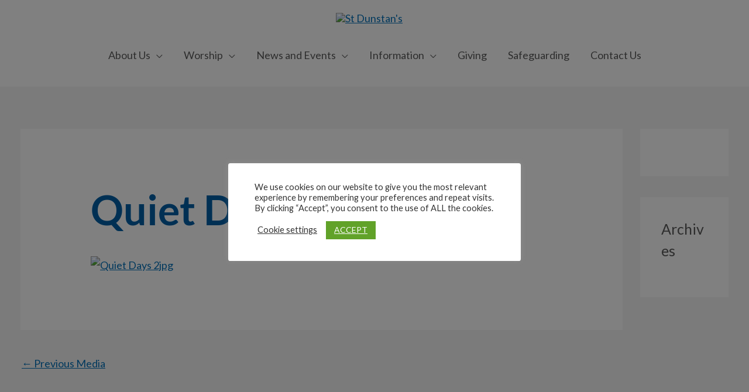

--- FILE ---
content_type: text/css
request_url: https://stdunstanschurch.com/wp-content/uploads/elementor/css/post-1182.css?ver=1769743435
body_size: 311
content:
.elementor-kit-1182{--e-global-color-primary:#005FA6;--e-global-color-secondary:#54595F;--e-global-color-text:#7A7A7A;--e-global-color-accent:#61CE70;--e-global-color-7b8f965:#FFFFFF;--e-global-color-fd37623:#4D6189;--e-global-color-46cf427:#B48C50;--e-global-color-10f043d:#FF0000;--e-global-color-b7c5cb0:#F4F8FD;--e-global-color-1e42906:#d6f0ff;--e-global-color-8bdebfa:#61CE706B;--e-global-color-adf0c07:#EDFFDB;--e-global-color-6eacee2:#EFE6BD;--e-global-color-881ffdd:#181F2A;--e-global-color-39fc1b3:#ECC736;--e-global-color-ab6f00b:#005FA6;--e-global-color-3ff3644:#B48C50;--e-global-color-27f5cd4:#0060AB;--e-global-typography-primary-font-family:"Roboto";--e-global-typography-primary-font-weight:600;--e-global-typography-secondary-font-family:"Roboto Slab";--e-global-typography-secondary-font-weight:400;--e-global-typography-text-font-family:"Lato";--e-global-typography-text-font-weight:400;--e-global-typography-accent-font-family:"Roboto";--e-global-typography-accent-font-weight:500;--e-global-typography-1a4049c-font-family:"Times New Roman";--e-global-typography-1a4049c-font-size:15px;--e-global-typography-1a4049c-font-weight:600;}.elementor-kit-1182 e-page-transition{background-color:#FFBC7D;}.elementor-kit-1182 p{margin-block-end:9px;}.elementor-kit-1182 a{text-transform:none;text-decoration:underline;}.elementor-kit-1182 h1{color:var( --e-global-color-primary );font-size:70px;font-weight:bold;}.elementor-kit-1182 h2{text-transform:none;}.elementor-kit-1182 h3{text-transform:none;}.elementor-kit-1182 h4{text-transform:none;}.elementor-kit-1182 h5{color:var( --e-global-color-46cf427 );text-transform:none;}.elementor-kit-1182 h6{color:#7A7A7A;font-size:15px;font-weight:400;text-transform:none;font-style:normal;}.elementor-kit-1182 img{filter:brightness( 100% ) contrast( 100% ) saturate( 100% ) blur( 0px ) hue-rotate( 0deg );}.elementor-section.elementor-section-boxed > .elementor-container{max-width:1210px;}.e-con{--container-max-width:1210px;}.elementor-widget:not(:last-child){margin-block-end:20px;}.elementor-element{--widgets-spacing:20px 20px;--widgets-spacing-row:20px;--widgets-spacing-column:20px;}{}h1.entry-title{display:var(--page-title-display);}@media(max-width:727px){.elementor-kit-1182 h1{font-size:50px;}.elementor-section.elementor-section-boxed > .elementor-container{max-width:1024px;}.e-con{--container-max-width:1024px;}}@media(max-width:481px){.elementor-kit-1182 h1{font-size:30px;}.elementor-section.elementor-section-boxed > .elementor-container{max-width:767px;}.e-con{--container-max-width:767px;}}

--- FILE ---
content_type: text/css
request_url: https://stdunstanschurch.com/wp-content/uploads/elementor/css/post-1049.css?ver=1769743435
body_size: 834
content:
.elementor-1049 .elementor-element.elementor-element-d33b472 > .elementor-container > .elementor-column > .elementor-widget-wrap{align-content:center;align-items:center;}.elementor-1049 .elementor-element.elementor-element-d33b472:not(.elementor-motion-effects-element-type-background), .elementor-1049 .elementor-element.elementor-element-d33b472 > .elementor-motion-effects-container > .elementor-motion-effects-layer{background-color:#005FA6;}.elementor-1049 .elementor-element.elementor-element-d33b472 > .elementor-container{min-height:0px;}.elementor-1049 .elementor-element.elementor-element-d33b472{overflow:hidden;border-style:solid;border-width:1px 0px 0px 0px;border-color:#262D39;transition:background 0.3s, border 0.3s, border-radius 0.3s, box-shadow 0.3s;margin-top:0px;margin-bottom:0px;padding:0px 0px 0px 0px;}.elementor-1049 .elementor-element.elementor-element-d33b472 > .elementor-background-overlay{transition:background 0.3s, border-radius 0.3s, opacity 0.3s;}.elementor-1049 .elementor-element.elementor-element-a428ddb > .elementor-element-populated{transition:background 0.3s, border 0.3s, border-radius 0.3s, box-shadow 0.3s;}.elementor-1049 .elementor-element.elementor-element-a428ddb > .elementor-element-populated > .elementor-background-overlay{transition:background 0.3s, border-radius 0.3s, opacity 0.3s;}.elementor-1049 .elementor-element.elementor-element-6360031 img{height:162px;}.elementor-1049 .elementor-element.elementor-element-861573b .hfe-copyright-wrapper{text-align:center;}.elementor-1049 .elementor-element.elementor-element-861573b > .elementor-widget-container{margin:0px 0px 0px 0px;}.elementor-1049 .elementor-element.elementor-element-861573b .hfe-copyright-wrapper a, .elementor-1049 .elementor-element.elementor-element-861573b .hfe-copyright-wrapper{color:var( --e-global-color-7b8f965 );}.elementor-1049 .elementor-element.elementor-element-861573b .hfe-copyright-wrapper, .elementor-1049 .elementor-element.elementor-element-861573b .hfe-copyright-wrapper a{font-size:0.9em;}.elementor-1049 .elementor-element.elementor-element-4ac3973 .hfe-copyright-wrapper{text-align:center;}.elementor-1049 .elementor-element.elementor-element-4ac3973 > .elementor-widget-container{margin:-15px 0px 25px 0px;padding:0px 0px 0px 0px;}.elementor-1049 .elementor-element.elementor-element-4ac3973 .hfe-copyright-wrapper a, .elementor-1049 .elementor-element.elementor-element-4ac3973 .hfe-copyright-wrapper{color:var( --e-global-color-7b8f965 );}.elementor-1049 .elementor-element.elementor-element-4ac3973 .hfe-copyright-wrapper, .elementor-1049 .elementor-element.elementor-element-4ac3973 .hfe-copyright-wrapper a{font-size:0.9em;}.elementor-bc-flex-widget .elementor-1049 .elementor-element.elementor-element-cb359bb.elementor-column .elementor-widget-wrap{align-items:flex-start;}.elementor-1049 .elementor-element.elementor-element-cb359bb.elementor-column.elementor-element[data-element_type="column"] > .elementor-widget-wrap.elementor-element-populated{align-content:flex-start;align-items:flex-start;}.elementor-1049 .elementor-element.elementor-element-9fb973d{--spacer-size:54px;}.elementor-1049 .elementor-element.elementor-element-9eabf2e{--grid-template-columns:repeat(0, auto);--grid-column-gap:20px;--grid-row-gap:0px;}.elementor-1049 .elementor-element.elementor-element-9eabf2e .elementor-widget-container{text-align:center;}.elementor-1049 .elementor-element.elementor-element-edf9875{--spacer-size:50px;}.elementor-1049 .elementor-element.elementor-element-9b74cbd .hfe-copyright-wrapper{text-align:center;}.elementor-1049 .elementor-element.elementor-element-9b74cbd > .elementor-widget-container{margin:0px 32px 20px 32px;padding:0px 0px 0px 0px;}.elementor-1049 .elementor-element.elementor-element-9b74cbd .hfe-copyright-wrapper a, .elementor-1049 .elementor-element.elementor-element-9b74cbd .hfe-copyright-wrapper{color:#CBD2DE78;}.elementor-1049 .elementor-element.elementor-element-9b74cbd .hfe-copyright-wrapper, .elementor-1049 .elementor-element.elementor-element-9b74cbd .hfe-copyright-wrapper a{font-size:0.9em;}.elementor-1049 .elementor-element.elementor-element-4c70a03.elementor-column > .elementor-widget-wrap{justify-content:center;}.elementor-1049 .elementor-element.elementor-element-4c70a03 > .elementor-element-populated{margin:0px 0px 0px 0px;--e-column-margin-right:0px;--e-column-margin-left:0px;}.elementor-1049 .elementor-element.elementor-element-7e2cfe5 > .elementor-widget-container{margin:0px 0px 0px 151px;}.elementor-1049 .elementor-element.elementor-element-7e2cfe5 .elementor-icon-list-items:not(.elementor-inline-items) .elementor-icon-list-item:not(:last-child){padding-block-end:calc(8px/2);}.elementor-1049 .elementor-element.elementor-element-7e2cfe5 .elementor-icon-list-items:not(.elementor-inline-items) .elementor-icon-list-item:not(:first-child){margin-block-start:calc(8px/2);}.elementor-1049 .elementor-element.elementor-element-7e2cfe5 .elementor-icon-list-items.elementor-inline-items .elementor-icon-list-item{margin-inline:calc(8px/2);}.elementor-1049 .elementor-element.elementor-element-7e2cfe5 .elementor-icon-list-items.elementor-inline-items{margin-inline:calc(-8px/2);}.elementor-1049 .elementor-element.elementor-element-7e2cfe5 .elementor-icon-list-items.elementor-inline-items .elementor-icon-list-item:after{inset-inline-end:calc(-8px/2);}.elementor-1049 .elementor-element.elementor-element-7e2cfe5 .elementor-icon-list-icon i{color:#f9520b;transition:color 0.3s;}.elementor-1049 .elementor-element.elementor-element-7e2cfe5 .elementor-icon-list-icon svg{fill:#f9520b;transition:fill 0.3s;}.elementor-1049 .elementor-element.elementor-element-7e2cfe5{--e-icon-list-icon-size:16px;--e-icon-list-icon-align:center;--e-icon-list-icon-margin:0 calc(var(--e-icon-list-icon-size, 1em) * 0.125);--icon-vertical-offset:0px;}.elementor-1049 .elementor-element.elementor-element-7e2cfe5 .elementor-icon-list-icon{padding-inline-end:16px;}.elementor-1049 .elementor-element.elementor-element-7e2cfe5 .elementor-icon-list-item > .elementor-icon-list-text, .elementor-1049 .elementor-element.elementor-element-7e2cfe5 .elementor-icon-list-item > a{font-size:14px;}.elementor-1049 .elementor-element.elementor-element-7e2cfe5 .elementor-icon-list-text{color:var( --e-global-color-7b8f965 );transition:color 0.3s;}.elementor-1049 .elementor-element.elementor-element-7e2cfe5 .elementor-icon-list-item:hover .elementor-icon-list-text{color:var( --e-global-color-46cf427 );}.elementor-1049 .elementor-element.elementor-element-de7f968{--grid-template-columns:repeat(0, auto);--grid-column-gap:5px;--grid-row-gap:0px;}.elementor-1049 .elementor-element.elementor-element-de7f968 .elementor-widget-container{text-align:center;}.elementor-1049 .elementor-element.elementor-element-68bd95b .hfe-copyright-wrapper{text-align:center;}.elementor-1049 .elementor-element.elementor-element-68bd95b > .elementor-widget-container{margin:0px 32px 20px 32px;padding:0px 0px 0px 0px;}.elementor-1049 .elementor-element.elementor-element-68bd95b .hfe-copyright-wrapper a, .elementor-1049 .elementor-element.elementor-element-68bd95b .hfe-copyright-wrapper{color:#CBD2DE78;}.elementor-1049 .elementor-element.elementor-element-68bd95b .hfe-copyright-wrapper, .elementor-1049 .elementor-element.elementor-element-68bd95b .hfe-copyright-wrapper a{font-size:0.9em;}@media(max-width:727px){.elementor-1049 .elementor-element.elementor-element-d33b472{padding:30px 30px 30px 30px;}.elementor-1049 .elementor-element.elementor-element-4ac3973 > .elementor-widget-container{margin:-15px 0px 25px 0px;}.elementor-1049 .elementor-element.elementor-element-9eabf2e{--grid-column-gap:20px;}.elementor-1049 .elementor-element.elementor-element-9b74cbd > .elementor-widget-container{margin:0px 0px 0px 0px;}.elementor-1049 .elementor-element.elementor-element-7e2cfe5 > .elementor-widget-container{margin:0px 0px 0px 37px;}.elementor-1049 .elementor-element.elementor-element-68bd95b > .elementor-widget-container{margin:0px 0px 0px 0px;}}@media(max-width:481px){.elementor-1049 .elementor-element.elementor-element-d33b472{margin-top:20px;margin-bottom:0px;padding:10px 80px 20px 80px;}.elementor-1049 .elementor-element.elementor-element-6360031 > .elementor-widget-container{margin:0px 0px 0px 0px;}.elementor-1049 .elementor-element.elementor-element-861573b .hfe-copyright-wrapper{text-align:center;}.elementor-1049 .elementor-element.elementor-element-861573b > .elementor-widget-container{margin:0px 0px 0px 0px;}.elementor-1049 .elementor-element.elementor-element-861573b .hfe-copyright-wrapper, .elementor-1049 .elementor-element.elementor-element-861573b .hfe-copyright-wrapper a{font-size:10px;}.elementor-1049 .elementor-element.elementor-element-4ac3973 .hfe-copyright-wrapper{text-align:center;}.elementor-1049 .elementor-element.elementor-element-4ac3973 > .elementor-widget-container{margin:-15px 0px 0px 0px;}.elementor-1049 .elementor-element.elementor-element-cb359bb{width:100%;}.elementor-1049 .elementor-element.elementor-element-cb359bb > .elementor-element-populated{margin:-175px 0px 10px 0px;--e-column-margin-right:0px;--e-column-margin-left:0px;}.elementor-1049 .elementor-element.elementor-element-9b74cbd .hfe-copyright-wrapper{text-align:center;}.elementor-1049 .elementor-element.elementor-element-9b74cbd > .elementor-widget-container{margin:34px 0px 0px 0px;padding:0px 0px 10px 0px;}.elementor-1049 .elementor-element.elementor-element-9b74cbd .hfe-copyright-wrapper, .elementor-1049 .elementor-element.elementor-element-9b74cbd .hfe-copyright-wrapper a{font-size:12px;}.elementor-1049 .elementor-element.elementor-element-4c70a03 > .elementor-element-populated{margin:10px -20px -20px -20px;--e-column-margin-right:-20px;--e-column-margin-left:-20px;}.elementor-1049 .elementor-element.elementor-element-7e2cfe5 > .elementor-widget-container{margin:0px 0px 0px 75px;}.elementor-1049 .elementor-element.elementor-element-7e2cfe5 .elementor-icon-list-item > .elementor-icon-list-text, .elementor-1049 .elementor-element.elementor-element-7e2cfe5 .elementor-icon-list-item > a{font-size:12px;}.elementor-1049 .elementor-element.elementor-element-de7f968 > .elementor-widget-container{margin:0px 0px -15px 0px;padding:0px 0px 0px 0px;}.elementor-1049 .elementor-element.elementor-element-de7f968{--icon-size:24px;--grid-column-gap:20px;}.elementor-1049 .elementor-element.elementor-element-68bd95b .hfe-copyright-wrapper{text-align:center;}.elementor-1049 .elementor-element.elementor-element-68bd95b > .elementor-widget-container{margin:34px 0px 0px 0px;padding:0px 0px 10px 0px;}.elementor-1049 .elementor-element.elementor-element-68bd95b .hfe-copyright-wrapper, .elementor-1049 .elementor-element.elementor-element-68bd95b .hfe-copyright-wrapper a{font-size:12px;}}